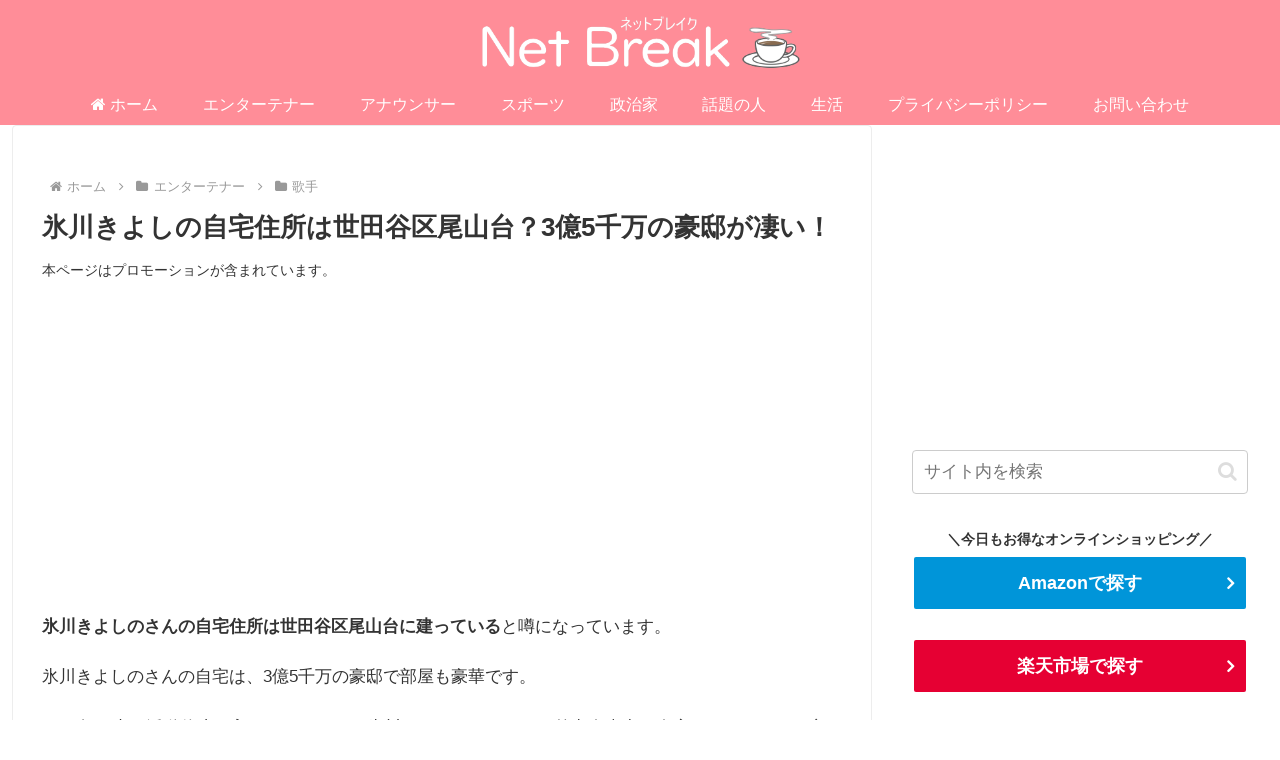

--- FILE ---
content_type: text/html; charset=utf-8
request_url: https://www.google.com/recaptcha/api2/anchor?ar=1&k=6Lfk1eEnAAAAACdTZMPhYkFH6unAQgWQe9_JK8kl&co=aHR0cHM6Ly9oaWthcmktaXlhc2hpLmNvbTo0NDM.&hl=en&v=PoyoqOPhxBO7pBk68S4YbpHZ&size=invisible&anchor-ms=20000&execute-ms=30000&cb=tkbqhpozmgup
body_size: 48816
content:
<!DOCTYPE HTML><html dir="ltr" lang="en"><head><meta http-equiv="Content-Type" content="text/html; charset=UTF-8">
<meta http-equiv="X-UA-Compatible" content="IE=edge">
<title>reCAPTCHA</title>
<style type="text/css">
/* cyrillic-ext */
@font-face {
  font-family: 'Roboto';
  font-style: normal;
  font-weight: 400;
  font-stretch: 100%;
  src: url(//fonts.gstatic.com/s/roboto/v48/KFO7CnqEu92Fr1ME7kSn66aGLdTylUAMa3GUBHMdazTgWw.woff2) format('woff2');
  unicode-range: U+0460-052F, U+1C80-1C8A, U+20B4, U+2DE0-2DFF, U+A640-A69F, U+FE2E-FE2F;
}
/* cyrillic */
@font-face {
  font-family: 'Roboto';
  font-style: normal;
  font-weight: 400;
  font-stretch: 100%;
  src: url(//fonts.gstatic.com/s/roboto/v48/KFO7CnqEu92Fr1ME7kSn66aGLdTylUAMa3iUBHMdazTgWw.woff2) format('woff2');
  unicode-range: U+0301, U+0400-045F, U+0490-0491, U+04B0-04B1, U+2116;
}
/* greek-ext */
@font-face {
  font-family: 'Roboto';
  font-style: normal;
  font-weight: 400;
  font-stretch: 100%;
  src: url(//fonts.gstatic.com/s/roboto/v48/KFO7CnqEu92Fr1ME7kSn66aGLdTylUAMa3CUBHMdazTgWw.woff2) format('woff2');
  unicode-range: U+1F00-1FFF;
}
/* greek */
@font-face {
  font-family: 'Roboto';
  font-style: normal;
  font-weight: 400;
  font-stretch: 100%;
  src: url(//fonts.gstatic.com/s/roboto/v48/KFO7CnqEu92Fr1ME7kSn66aGLdTylUAMa3-UBHMdazTgWw.woff2) format('woff2');
  unicode-range: U+0370-0377, U+037A-037F, U+0384-038A, U+038C, U+038E-03A1, U+03A3-03FF;
}
/* math */
@font-face {
  font-family: 'Roboto';
  font-style: normal;
  font-weight: 400;
  font-stretch: 100%;
  src: url(//fonts.gstatic.com/s/roboto/v48/KFO7CnqEu92Fr1ME7kSn66aGLdTylUAMawCUBHMdazTgWw.woff2) format('woff2');
  unicode-range: U+0302-0303, U+0305, U+0307-0308, U+0310, U+0312, U+0315, U+031A, U+0326-0327, U+032C, U+032F-0330, U+0332-0333, U+0338, U+033A, U+0346, U+034D, U+0391-03A1, U+03A3-03A9, U+03B1-03C9, U+03D1, U+03D5-03D6, U+03F0-03F1, U+03F4-03F5, U+2016-2017, U+2034-2038, U+203C, U+2040, U+2043, U+2047, U+2050, U+2057, U+205F, U+2070-2071, U+2074-208E, U+2090-209C, U+20D0-20DC, U+20E1, U+20E5-20EF, U+2100-2112, U+2114-2115, U+2117-2121, U+2123-214F, U+2190, U+2192, U+2194-21AE, U+21B0-21E5, U+21F1-21F2, U+21F4-2211, U+2213-2214, U+2216-22FF, U+2308-230B, U+2310, U+2319, U+231C-2321, U+2336-237A, U+237C, U+2395, U+239B-23B7, U+23D0, U+23DC-23E1, U+2474-2475, U+25AF, U+25B3, U+25B7, U+25BD, U+25C1, U+25CA, U+25CC, U+25FB, U+266D-266F, U+27C0-27FF, U+2900-2AFF, U+2B0E-2B11, U+2B30-2B4C, U+2BFE, U+3030, U+FF5B, U+FF5D, U+1D400-1D7FF, U+1EE00-1EEFF;
}
/* symbols */
@font-face {
  font-family: 'Roboto';
  font-style: normal;
  font-weight: 400;
  font-stretch: 100%;
  src: url(//fonts.gstatic.com/s/roboto/v48/KFO7CnqEu92Fr1ME7kSn66aGLdTylUAMaxKUBHMdazTgWw.woff2) format('woff2');
  unicode-range: U+0001-000C, U+000E-001F, U+007F-009F, U+20DD-20E0, U+20E2-20E4, U+2150-218F, U+2190, U+2192, U+2194-2199, U+21AF, U+21E6-21F0, U+21F3, U+2218-2219, U+2299, U+22C4-22C6, U+2300-243F, U+2440-244A, U+2460-24FF, U+25A0-27BF, U+2800-28FF, U+2921-2922, U+2981, U+29BF, U+29EB, U+2B00-2BFF, U+4DC0-4DFF, U+FFF9-FFFB, U+10140-1018E, U+10190-1019C, U+101A0, U+101D0-101FD, U+102E0-102FB, U+10E60-10E7E, U+1D2C0-1D2D3, U+1D2E0-1D37F, U+1F000-1F0FF, U+1F100-1F1AD, U+1F1E6-1F1FF, U+1F30D-1F30F, U+1F315, U+1F31C, U+1F31E, U+1F320-1F32C, U+1F336, U+1F378, U+1F37D, U+1F382, U+1F393-1F39F, U+1F3A7-1F3A8, U+1F3AC-1F3AF, U+1F3C2, U+1F3C4-1F3C6, U+1F3CA-1F3CE, U+1F3D4-1F3E0, U+1F3ED, U+1F3F1-1F3F3, U+1F3F5-1F3F7, U+1F408, U+1F415, U+1F41F, U+1F426, U+1F43F, U+1F441-1F442, U+1F444, U+1F446-1F449, U+1F44C-1F44E, U+1F453, U+1F46A, U+1F47D, U+1F4A3, U+1F4B0, U+1F4B3, U+1F4B9, U+1F4BB, U+1F4BF, U+1F4C8-1F4CB, U+1F4D6, U+1F4DA, U+1F4DF, U+1F4E3-1F4E6, U+1F4EA-1F4ED, U+1F4F7, U+1F4F9-1F4FB, U+1F4FD-1F4FE, U+1F503, U+1F507-1F50B, U+1F50D, U+1F512-1F513, U+1F53E-1F54A, U+1F54F-1F5FA, U+1F610, U+1F650-1F67F, U+1F687, U+1F68D, U+1F691, U+1F694, U+1F698, U+1F6AD, U+1F6B2, U+1F6B9-1F6BA, U+1F6BC, U+1F6C6-1F6CF, U+1F6D3-1F6D7, U+1F6E0-1F6EA, U+1F6F0-1F6F3, U+1F6F7-1F6FC, U+1F700-1F7FF, U+1F800-1F80B, U+1F810-1F847, U+1F850-1F859, U+1F860-1F887, U+1F890-1F8AD, U+1F8B0-1F8BB, U+1F8C0-1F8C1, U+1F900-1F90B, U+1F93B, U+1F946, U+1F984, U+1F996, U+1F9E9, U+1FA00-1FA6F, U+1FA70-1FA7C, U+1FA80-1FA89, U+1FA8F-1FAC6, U+1FACE-1FADC, U+1FADF-1FAE9, U+1FAF0-1FAF8, U+1FB00-1FBFF;
}
/* vietnamese */
@font-face {
  font-family: 'Roboto';
  font-style: normal;
  font-weight: 400;
  font-stretch: 100%;
  src: url(//fonts.gstatic.com/s/roboto/v48/KFO7CnqEu92Fr1ME7kSn66aGLdTylUAMa3OUBHMdazTgWw.woff2) format('woff2');
  unicode-range: U+0102-0103, U+0110-0111, U+0128-0129, U+0168-0169, U+01A0-01A1, U+01AF-01B0, U+0300-0301, U+0303-0304, U+0308-0309, U+0323, U+0329, U+1EA0-1EF9, U+20AB;
}
/* latin-ext */
@font-face {
  font-family: 'Roboto';
  font-style: normal;
  font-weight: 400;
  font-stretch: 100%;
  src: url(//fonts.gstatic.com/s/roboto/v48/KFO7CnqEu92Fr1ME7kSn66aGLdTylUAMa3KUBHMdazTgWw.woff2) format('woff2');
  unicode-range: U+0100-02BA, U+02BD-02C5, U+02C7-02CC, U+02CE-02D7, U+02DD-02FF, U+0304, U+0308, U+0329, U+1D00-1DBF, U+1E00-1E9F, U+1EF2-1EFF, U+2020, U+20A0-20AB, U+20AD-20C0, U+2113, U+2C60-2C7F, U+A720-A7FF;
}
/* latin */
@font-face {
  font-family: 'Roboto';
  font-style: normal;
  font-weight: 400;
  font-stretch: 100%;
  src: url(//fonts.gstatic.com/s/roboto/v48/KFO7CnqEu92Fr1ME7kSn66aGLdTylUAMa3yUBHMdazQ.woff2) format('woff2');
  unicode-range: U+0000-00FF, U+0131, U+0152-0153, U+02BB-02BC, U+02C6, U+02DA, U+02DC, U+0304, U+0308, U+0329, U+2000-206F, U+20AC, U+2122, U+2191, U+2193, U+2212, U+2215, U+FEFF, U+FFFD;
}
/* cyrillic-ext */
@font-face {
  font-family: 'Roboto';
  font-style: normal;
  font-weight: 500;
  font-stretch: 100%;
  src: url(//fonts.gstatic.com/s/roboto/v48/KFO7CnqEu92Fr1ME7kSn66aGLdTylUAMa3GUBHMdazTgWw.woff2) format('woff2');
  unicode-range: U+0460-052F, U+1C80-1C8A, U+20B4, U+2DE0-2DFF, U+A640-A69F, U+FE2E-FE2F;
}
/* cyrillic */
@font-face {
  font-family: 'Roboto';
  font-style: normal;
  font-weight: 500;
  font-stretch: 100%;
  src: url(//fonts.gstatic.com/s/roboto/v48/KFO7CnqEu92Fr1ME7kSn66aGLdTylUAMa3iUBHMdazTgWw.woff2) format('woff2');
  unicode-range: U+0301, U+0400-045F, U+0490-0491, U+04B0-04B1, U+2116;
}
/* greek-ext */
@font-face {
  font-family: 'Roboto';
  font-style: normal;
  font-weight: 500;
  font-stretch: 100%;
  src: url(//fonts.gstatic.com/s/roboto/v48/KFO7CnqEu92Fr1ME7kSn66aGLdTylUAMa3CUBHMdazTgWw.woff2) format('woff2');
  unicode-range: U+1F00-1FFF;
}
/* greek */
@font-face {
  font-family: 'Roboto';
  font-style: normal;
  font-weight: 500;
  font-stretch: 100%;
  src: url(//fonts.gstatic.com/s/roboto/v48/KFO7CnqEu92Fr1ME7kSn66aGLdTylUAMa3-UBHMdazTgWw.woff2) format('woff2');
  unicode-range: U+0370-0377, U+037A-037F, U+0384-038A, U+038C, U+038E-03A1, U+03A3-03FF;
}
/* math */
@font-face {
  font-family: 'Roboto';
  font-style: normal;
  font-weight: 500;
  font-stretch: 100%;
  src: url(//fonts.gstatic.com/s/roboto/v48/KFO7CnqEu92Fr1ME7kSn66aGLdTylUAMawCUBHMdazTgWw.woff2) format('woff2');
  unicode-range: U+0302-0303, U+0305, U+0307-0308, U+0310, U+0312, U+0315, U+031A, U+0326-0327, U+032C, U+032F-0330, U+0332-0333, U+0338, U+033A, U+0346, U+034D, U+0391-03A1, U+03A3-03A9, U+03B1-03C9, U+03D1, U+03D5-03D6, U+03F0-03F1, U+03F4-03F5, U+2016-2017, U+2034-2038, U+203C, U+2040, U+2043, U+2047, U+2050, U+2057, U+205F, U+2070-2071, U+2074-208E, U+2090-209C, U+20D0-20DC, U+20E1, U+20E5-20EF, U+2100-2112, U+2114-2115, U+2117-2121, U+2123-214F, U+2190, U+2192, U+2194-21AE, U+21B0-21E5, U+21F1-21F2, U+21F4-2211, U+2213-2214, U+2216-22FF, U+2308-230B, U+2310, U+2319, U+231C-2321, U+2336-237A, U+237C, U+2395, U+239B-23B7, U+23D0, U+23DC-23E1, U+2474-2475, U+25AF, U+25B3, U+25B7, U+25BD, U+25C1, U+25CA, U+25CC, U+25FB, U+266D-266F, U+27C0-27FF, U+2900-2AFF, U+2B0E-2B11, U+2B30-2B4C, U+2BFE, U+3030, U+FF5B, U+FF5D, U+1D400-1D7FF, U+1EE00-1EEFF;
}
/* symbols */
@font-face {
  font-family: 'Roboto';
  font-style: normal;
  font-weight: 500;
  font-stretch: 100%;
  src: url(//fonts.gstatic.com/s/roboto/v48/KFO7CnqEu92Fr1ME7kSn66aGLdTylUAMaxKUBHMdazTgWw.woff2) format('woff2');
  unicode-range: U+0001-000C, U+000E-001F, U+007F-009F, U+20DD-20E0, U+20E2-20E4, U+2150-218F, U+2190, U+2192, U+2194-2199, U+21AF, U+21E6-21F0, U+21F3, U+2218-2219, U+2299, U+22C4-22C6, U+2300-243F, U+2440-244A, U+2460-24FF, U+25A0-27BF, U+2800-28FF, U+2921-2922, U+2981, U+29BF, U+29EB, U+2B00-2BFF, U+4DC0-4DFF, U+FFF9-FFFB, U+10140-1018E, U+10190-1019C, U+101A0, U+101D0-101FD, U+102E0-102FB, U+10E60-10E7E, U+1D2C0-1D2D3, U+1D2E0-1D37F, U+1F000-1F0FF, U+1F100-1F1AD, U+1F1E6-1F1FF, U+1F30D-1F30F, U+1F315, U+1F31C, U+1F31E, U+1F320-1F32C, U+1F336, U+1F378, U+1F37D, U+1F382, U+1F393-1F39F, U+1F3A7-1F3A8, U+1F3AC-1F3AF, U+1F3C2, U+1F3C4-1F3C6, U+1F3CA-1F3CE, U+1F3D4-1F3E0, U+1F3ED, U+1F3F1-1F3F3, U+1F3F5-1F3F7, U+1F408, U+1F415, U+1F41F, U+1F426, U+1F43F, U+1F441-1F442, U+1F444, U+1F446-1F449, U+1F44C-1F44E, U+1F453, U+1F46A, U+1F47D, U+1F4A3, U+1F4B0, U+1F4B3, U+1F4B9, U+1F4BB, U+1F4BF, U+1F4C8-1F4CB, U+1F4D6, U+1F4DA, U+1F4DF, U+1F4E3-1F4E6, U+1F4EA-1F4ED, U+1F4F7, U+1F4F9-1F4FB, U+1F4FD-1F4FE, U+1F503, U+1F507-1F50B, U+1F50D, U+1F512-1F513, U+1F53E-1F54A, U+1F54F-1F5FA, U+1F610, U+1F650-1F67F, U+1F687, U+1F68D, U+1F691, U+1F694, U+1F698, U+1F6AD, U+1F6B2, U+1F6B9-1F6BA, U+1F6BC, U+1F6C6-1F6CF, U+1F6D3-1F6D7, U+1F6E0-1F6EA, U+1F6F0-1F6F3, U+1F6F7-1F6FC, U+1F700-1F7FF, U+1F800-1F80B, U+1F810-1F847, U+1F850-1F859, U+1F860-1F887, U+1F890-1F8AD, U+1F8B0-1F8BB, U+1F8C0-1F8C1, U+1F900-1F90B, U+1F93B, U+1F946, U+1F984, U+1F996, U+1F9E9, U+1FA00-1FA6F, U+1FA70-1FA7C, U+1FA80-1FA89, U+1FA8F-1FAC6, U+1FACE-1FADC, U+1FADF-1FAE9, U+1FAF0-1FAF8, U+1FB00-1FBFF;
}
/* vietnamese */
@font-face {
  font-family: 'Roboto';
  font-style: normal;
  font-weight: 500;
  font-stretch: 100%;
  src: url(//fonts.gstatic.com/s/roboto/v48/KFO7CnqEu92Fr1ME7kSn66aGLdTylUAMa3OUBHMdazTgWw.woff2) format('woff2');
  unicode-range: U+0102-0103, U+0110-0111, U+0128-0129, U+0168-0169, U+01A0-01A1, U+01AF-01B0, U+0300-0301, U+0303-0304, U+0308-0309, U+0323, U+0329, U+1EA0-1EF9, U+20AB;
}
/* latin-ext */
@font-face {
  font-family: 'Roboto';
  font-style: normal;
  font-weight: 500;
  font-stretch: 100%;
  src: url(//fonts.gstatic.com/s/roboto/v48/KFO7CnqEu92Fr1ME7kSn66aGLdTylUAMa3KUBHMdazTgWw.woff2) format('woff2');
  unicode-range: U+0100-02BA, U+02BD-02C5, U+02C7-02CC, U+02CE-02D7, U+02DD-02FF, U+0304, U+0308, U+0329, U+1D00-1DBF, U+1E00-1E9F, U+1EF2-1EFF, U+2020, U+20A0-20AB, U+20AD-20C0, U+2113, U+2C60-2C7F, U+A720-A7FF;
}
/* latin */
@font-face {
  font-family: 'Roboto';
  font-style: normal;
  font-weight: 500;
  font-stretch: 100%;
  src: url(//fonts.gstatic.com/s/roboto/v48/KFO7CnqEu92Fr1ME7kSn66aGLdTylUAMa3yUBHMdazQ.woff2) format('woff2');
  unicode-range: U+0000-00FF, U+0131, U+0152-0153, U+02BB-02BC, U+02C6, U+02DA, U+02DC, U+0304, U+0308, U+0329, U+2000-206F, U+20AC, U+2122, U+2191, U+2193, U+2212, U+2215, U+FEFF, U+FFFD;
}
/* cyrillic-ext */
@font-face {
  font-family: 'Roboto';
  font-style: normal;
  font-weight: 900;
  font-stretch: 100%;
  src: url(//fonts.gstatic.com/s/roboto/v48/KFO7CnqEu92Fr1ME7kSn66aGLdTylUAMa3GUBHMdazTgWw.woff2) format('woff2');
  unicode-range: U+0460-052F, U+1C80-1C8A, U+20B4, U+2DE0-2DFF, U+A640-A69F, U+FE2E-FE2F;
}
/* cyrillic */
@font-face {
  font-family: 'Roboto';
  font-style: normal;
  font-weight: 900;
  font-stretch: 100%;
  src: url(//fonts.gstatic.com/s/roboto/v48/KFO7CnqEu92Fr1ME7kSn66aGLdTylUAMa3iUBHMdazTgWw.woff2) format('woff2');
  unicode-range: U+0301, U+0400-045F, U+0490-0491, U+04B0-04B1, U+2116;
}
/* greek-ext */
@font-face {
  font-family: 'Roboto';
  font-style: normal;
  font-weight: 900;
  font-stretch: 100%;
  src: url(//fonts.gstatic.com/s/roboto/v48/KFO7CnqEu92Fr1ME7kSn66aGLdTylUAMa3CUBHMdazTgWw.woff2) format('woff2');
  unicode-range: U+1F00-1FFF;
}
/* greek */
@font-face {
  font-family: 'Roboto';
  font-style: normal;
  font-weight: 900;
  font-stretch: 100%;
  src: url(//fonts.gstatic.com/s/roboto/v48/KFO7CnqEu92Fr1ME7kSn66aGLdTylUAMa3-UBHMdazTgWw.woff2) format('woff2');
  unicode-range: U+0370-0377, U+037A-037F, U+0384-038A, U+038C, U+038E-03A1, U+03A3-03FF;
}
/* math */
@font-face {
  font-family: 'Roboto';
  font-style: normal;
  font-weight: 900;
  font-stretch: 100%;
  src: url(//fonts.gstatic.com/s/roboto/v48/KFO7CnqEu92Fr1ME7kSn66aGLdTylUAMawCUBHMdazTgWw.woff2) format('woff2');
  unicode-range: U+0302-0303, U+0305, U+0307-0308, U+0310, U+0312, U+0315, U+031A, U+0326-0327, U+032C, U+032F-0330, U+0332-0333, U+0338, U+033A, U+0346, U+034D, U+0391-03A1, U+03A3-03A9, U+03B1-03C9, U+03D1, U+03D5-03D6, U+03F0-03F1, U+03F4-03F5, U+2016-2017, U+2034-2038, U+203C, U+2040, U+2043, U+2047, U+2050, U+2057, U+205F, U+2070-2071, U+2074-208E, U+2090-209C, U+20D0-20DC, U+20E1, U+20E5-20EF, U+2100-2112, U+2114-2115, U+2117-2121, U+2123-214F, U+2190, U+2192, U+2194-21AE, U+21B0-21E5, U+21F1-21F2, U+21F4-2211, U+2213-2214, U+2216-22FF, U+2308-230B, U+2310, U+2319, U+231C-2321, U+2336-237A, U+237C, U+2395, U+239B-23B7, U+23D0, U+23DC-23E1, U+2474-2475, U+25AF, U+25B3, U+25B7, U+25BD, U+25C1, U+25CA, U+25CC, U+25FB, U+266D-266F, U+27C0-27FF, U+2900-2AFF, U+2B0E-2B11, U+2B30-2B4C, U+2BFE, U+3030, U+FF5B, U+FF5D, U+1D400-1D7FF, U+1EE00-1EEFF;
}
/* symbols */
@font-face {
  font-family: 'Roboto';
  font-style: normal;
  font-weight: 900;
  font-stretch: 100%;
  src: url(//fonts.gstatic.com/s/roboto/v48/KFO7CnqEu92Fr1ME7kSn66aGLdTylUAMaxKUBHMdazTgWw.woff2) format('woff2');
  unicode-range: U+0001-000C, U+000E-001F, U+007F-009F, U+20DD-20E0, U+20E2-20E4, U+2150-218F, U+2190, U+2192, U+2194-2199, U+21AF, U+21E6-21F0, U+21F3, U+2218-2219, U+2299, U+22C4-22C6, U+2300-243F, U+2440-244A, U+2460-24FF, U+25A0-27BF, U+2800-28FF, U+2921-2922, U+2981, U+29BF, U+29EB, U+2B00-2BFF, U+4DC0-4DFF, U+FFF9-FFFB, U+10140-1018E, U+10190-1019C, U+101A0, U+101D0-101FD, U+102E0-102FB, U+10E60-10E7E, U+1D2C0-1D2D3, U+1D2E0-1D37F, U+1F000-1F0FF, U+1F100-1F1AD, U+1F1E6-1F1FF, U+1F30D-1F30F, U+1F315, U+1F31C, U+1F31E, U+1F320-1F32C, U+1F336, U+1F378, U+1F37D, U+1F382, U+1F393-1F39F, U+1F3A7-1F3A8, U+1F3AC-1F3AF, U+1F3C2, U+1F3C4-1F3C6, U+1F3CA-1F3CE, U+1F3D4-1F3E0, U+1F3ED, U+1F3F1-1F3F3, U+1F3F5-1F3F7, U+1F408, U+1F415, U+1F41F, U+1F426, U+1F43F, U+1F441-1F442, U+1F444, U+1F446-1F449, U+1F44C-1F44E, U+1F453, U+1F46A, U+1F47D, U+1F4A3, U+1F4B0, U+1F4B3, U+1F4B9, U+1F4BB, U+1F4BF, U+1F4C8-1F4CB, U+1F4D6, U+1F4DA, U+1F4DF, U+1F4E3-1F4E6, U+1F4EA-1F4ED, U+1F4F7, U+1F4F9-1F4FB, U+1F4FD-1F4FE, U+1F503, U+1F507-1F50B, U+1F50D, U+1F512-1F513, U+1F53E-1F54A, U+1F54F-1F5FA, U+1F610, U+1F650-1F67F, U+1F687, U+1F68D, U+1F691, U+1F694, U+1F698, U+1F6AD, U+1F6B2, U+1F6B9-1F6BA, U+1F6BC, U+1F6C6-1F6CF, U+1F6D3-1F6D7, U+1F6E0-1F6EA, U+1F6F0-1F6F3, U+1F6F7-1F6FC, U+1F700-1F7FF, U+1F800-1F80B, U+1F810-1F847, U+1F850-1F859, U+1F860-1F887, U+1F890-1F8AD, U+1F8B0-1F8BB, U+1F8C0-1F8C1, U+1F900-1F90B, U+1F93B, U+1F946, U+1F984, U+1F996, U+1F9E9, U+1FA00-1FA6F, U+1FA70-1FA7C, U+1FA80-1FA89, U+1FA8F-1FAC6, U+1FACE-1FADC, U+1FADF-1FAE9, U+1FAF0-1FAF8, U+1FB00-1FBFF;
}
/* vietnamese */
@font-face {
  font-family: 'Roboto';
  font-style: normal;
  font-weight: 900;
  font-stretch: 100%;
  src: url(//fonts.gstatic.com/s/roboto/v48/KFO7CnqEu92Fr1ME7kSn66aGLdTylUAMa3OUBHMdazTgWw.woff2) format('woff2');
  unicode-range: U+0102-0103, U+0110-0111, U+0128-0129, U+0168-0169, U+01A0-01A1, U+01AF-01B0, U+0300-0301, U+0303-0304, U+0308-0309, U+0323, U+0329, U+1EA0-1EF9, U+20AB;
}
/* latin-ext */
@font-face {
  font-family: 'Roboto';
  font-style: normal;
  font-weight: 900;
  font-stretch: 100%;
  src: url(//fonts.gstatic.com/s/roboto/v48/KFO7CnqEu92Fr1ME7kSn66aGLdTylUAMa3KUBHMdazTgWw.woff2) format('woff2');
  unicode-range: U+0100-02BA, U+02BD-02C5, U+02C7-02CC, U+02CE-02D7, U+02DD-02FF, U+0304, U+0308, U+0329, U+1D00-1DBF, U+1E00-1E9F, U+1EF2-1EFF, U+2020, U+20A0-20AB, U+20AD-20C0, U+2113, U+2C60-2C7F, U+A720-A7FF;
}
/* latin */
@font-face {
  font-family: 'Roboto';
  font-style: normal;
  font-weight: 900;
  font-stretch: 100%;
  src: url(//fonts.gstatic.com/s/roboto/v48/KFO7CnqEu92Fr1ME7kSn66aGLdTylUAMa3yUBHMdazQ.woff2) format('woff2');
  unicode-range: U+0000-00FF, U+0131, U+0152-0153, U+02BB-02BC, U+02C6, U+02DA, U+02DC, U+0304, U+0308, U+0329, U+2000-206F, U+20AC, U+2122, U+2191, U+2193, U+2212, U+2215, U+FEFF, U+FFFD;
}

</style>
<link rel="stylesheet" type="text/css" href="https://www.gstatic.com/recaptcha/releases/PoyoqOPhxBO7pBk68S4YbpHZ/styles__ltr.css">
<script nonce="2ZaukxPkqsXLglwKUokniw" type="text/javascript">window['__recaptcha_api'] = 'https://www.google.com/recaptcha/api2/';</script>
<script type="text/javascript" src="https://www.gstatic.com/recaptcha/releases/PoyoqOPhxBO7pBk68S4YbpHZ/recaptcha__en.js" nonce="2ZaukxPkqsXLglwKUokniw">
      
    </script></head>
<body><div id="rc-anchor-alert" class="rc-anchor-alert"></div>
<input type="hidden" id="recaptcha-token" value="[base64]">
<script type="text/javascript" nonce="2ZaukxPkqsXLglwKUokniw">
      recaptcha.anchor.Main.init("[\x22ainput\x22,[\x22bgdata\x22,\x22\x22,\[base64]/[base64]/[base64]/[base64]/[base64]/[base64]/KGcoTywyNTMsTy5PKSxVRyhPLEMpKTpnKE8sMjUzLEMpLE8pKSxsKSksTykpfSxieT1mdW5jdGlvbihDLE8sdSxsKXtmb3IobD0odT1SKEMpLDApO08+MDtPLS0pbD1sPDw4fFooQyk7ZyhDLHUsbCl9LFVHPWZ1bmN0aW9uKEMsTyl7Qy5pLmxlbmd0aD4xMDQ/[base64]/[base64]/[base64]/[base64]/[base64]/[base64]/[base64]\\u003d\x22,\[base64]\\u003d\\u003d\x22,\x22wrzCk8KwwpjDuRtKw68Yw6fCg8K2wq4QcMO/w4jCuivCnXXDjsKsw6VWXMKXwqgqw6bDksKUwqvCpBTCshwtNcOQwqV7SMKIL8K/VjtKbGxzw7fDu8K0QXEcS8Ovwp0fw4oww4AWJj5Bfi0AMMK0dMOHwpHDuMKdwp/Cl0/DpcOXP8KNH8KxP8K9w5LDicKtw5bCoT7Csxo7NXRUSl/DvcOXX8OzC8KdOsKwwrU8PmxhVHfCiz/CkUpcwqbDsmBuR8KlwqHDh8KQwpxxw5Viwq7DscKbwoLCi8OTP8K1w5HDjsOawrw/[base64]/woogw51naDRWeXrDqHTDi8OyTCdlwoMVXAfCj2AmVMKCCcO2w7rCqzzCoMK8wo7CkcOjcsOaRCXCkiVbw63DjG/Dk8OEw48uwqHDpcKzNwTDrxoJwozDsS5pRA3DosOGwpccw43DpSBeLMK9w7R2wrvDr8KYw7vDu0IYw5fCo8KzwphrwrRmKMO6w7/CmMK0IsOdMcKywr7CrcKcw5lHw5TCr8Ktw498SsKMecOxI8Otw6rCj03CtcOPJCrDqE/CuncBwpzCnMKXN8OnwoUxwqwqMn04wo4VAMKcw5AdN3k3wpEQwrnDk0jCosKrCmwjw6PCtzpXDcOwwq/Dv8OKwqTCtFrDvsKBTD1/wqnDnU1HIsO6wrVAwpXCs8OPw5l8w4dnwo3CsUR8RivCmcOfABZEw4HCpMKuLz9+wq7CvFPCtB4OCRDCr3wYKQrCrUzCrCdeJG3CjsOsw4jCjwrCqGM0G8O2w6MAFcOUwqw8w4PCkMOiJhFTwpvCh1/Cjy7DoHTCnyIqUcOdCsObwqsqw6PDuA54wqfClMKQw5bCvSvCvgJ0FArClsOBw6gYM3teE8KJw53DpCXDhD9bZQnDusKGw4LChMOaUsOMw6fCqikzw5BKUmMjK2rDkMOmScKSw75Uw4rCshfDkVzDqVhYQcKWWXkRQkBxc8KnNcOyw6/CsDvCisK2w6RfwobDvhDDjsObacO1HcOADmJcfkQVw6A5VXzCtMK/[base64]/DqMOaHsKbw55UKgzDu0PDnhvCoyQMwq3CrwQnwpnCgsKswoxiwoNdIG3DnsOIwrsDO28cUcKNwp3DqcKqOMOgDcK1wrsQEMOCw6/CssKROkZBw77CmBV7bT9Vw43CpMOmEcOAXBHCr3tDwp5WImnDu8OKw6d/TQh1FMOEwr87Q8KmP8Ktwo5uw791QCXCgkpuwoXDr8KBB1YXw44nwoMbYsKEw5fDi1rDiMOGXMOKwqbClQZuIzTCnMOewoLCkVnDo3cUw7xjAETCncOvwp4mccOyaMKEHkN0w5LDrmwlw5RoVE/Dv8OpLExuwpZ5w4jChcOpw5g2wo7Ct8OlVsKOw60kTQBZOTVkXsKNIcOtwpVBwps4w5xmXcOcUQJHDB42w73DvAvDo8KwPl8wYlEjw6vCvm9qT3tiMknDlk7DmQUWWAUkwqTDq2zCuj9/Qj8SbAFxEcO3wo9sTyPCgcOzwpxtwoJVQsKeXsOwDCJSX8ODwrx4w4hjw5XCo8OQS8O3LmHCncOVAcKmwqPCjyBQwpzDk2fCoTvCncOYw6PCrcOnw58kw6MdKxM/[base64]/CvMOyw5E3QcKywr7DocK/GcOIwrnDocO8wqvCjjjCuCEXRlTCscKBKUMvw6PDicK0w6xiw4jDm8KTwqHDkhMTYjorw7ghwqLDh0AEw7YGwpQRwq3Di8KpAcOZbMOPwqrCmMKgw53Ci1xqw57CnsOzciY6G8KuChjDlxrCpSjCosKMeMKMw7XDqMOUaH/CpcKMw5wlDMK1w4PDvkvCnMKSGU7Dk1HClAnDnH/DscOrw5Jow4TCiRjCvWE7wpoPw7xWA8K6VMOrw5hJwox1wprCulXDnk8bw4nDqA/CrH7DqmkMwqbDucKQw6x5fifDhzzCicOsw7Q/[base64]/dksjwp/DghXDi8KcwpzCkhbDrMOZw5PDmsOHS19tNmZbGnMtCMOvw43DqsK7w5p6DHEqIcKiwrMISn/DjHlFO0bDlGNxF1UiwqXCvcK3AxEpw6hkw71Fwr/ClHnDrMOkCVjDgsOzw6RLw5QYw78Nw6vCiipjAMKEacKswpJ2w7UHKcO1TxoqAF3CugnDq8KSwpvDuXxXw77CiGLCmcK0AkvDjcOQKMO5w583BkHCgVopQm/DkMKPfsOfwq57wpB0Dyl+wpXCn8KfCsKfwqZjwpDCpMKWecOMdnsAwoIsVsKJwobCmhDCpsOKV8OkaXnDt2d4C8Oawr0Nw63DvMOPKFFnBnhHwp8iwrQoGsOpw4EbwpLDmUFfwpzCqXRjwoLCphAHa8Ojw4bCiMKrw6nDuTNjXGHCr8O9eAl5fcOgIwrDkV/[base64]/DjMKJc37DpsOywqXDvRHDqVM2wq/CsSkRwoPDgxvDj8OAw4tGwpHClMO/w4hdwoU4wqRVw4kaJ8KtEcODHUjCu8KSb1tKWcKCw4gLw5PDkU3CiDJOw4DCisOxwoNHDcKRJ2LDgMO4NsOBfgPCq1TCpMK4XyZ0NTnDgMKHT2TCtMOhwo7DkSfClh3ClsK9wrVJJGI8KsOPKUl9w5k5w6dMVcKOw590VGDCgMOzw6/Dr8KQV8O2wp1TfEPClE3Ct8K9SsK2w5LCgcKhwpHCgcOgwrTDrn9qwpAJVWHCmz4OdHPDoAzCscKkw5/[base64]/DmMKNHcOkXMKyfCZywq1YIsOJQXgdwqkWw4o6wrTDr8OCwrgzVwDDqMKkw5XDkUd8AUtATcKlJkHDmMKywoNXRsOZJmMfPsOoDsOhwoIiJ083UMKIT3LDryfCp8KJw5jCm8OXUcO/wpVVwqXCp8KTGg3DrMKwSsK+A2RaU8OXMEPClR4Qw4/DqwDDhFzChX7DuGPDtxU1wrPDiknDn8KiN2UXK8K/[base64]/CoV3Ct8K6TsKPwqbChAAewrPDlnZPcMK9XmsUw5lYw5Ikw7R/[base64]/[base64]/Cu2YVFVVSw7kDwo/CtcKiwpM8D8OEGMOCw7c0w5/[base64]/DnwIww4o8woc3H8K9w6XCmsK3w6Qmw5LChiYNw53CnMKlwq/DrH0Lwol8woJQGsKjw47CviDCkV7ChMOAVMKXw4PDtcK4JcOxwrHCpMOLwp4mwqN5VFTCr8KuEyUtwonCkMOUw5rDucKswoJPworDnMOZwro4w5zCtMOjwpvCpsOtbDUpSG/Dq8KMB8KOWA7DsBkbKF3CpSdEw57DtgHCvMOOw5gHwrYCZGQ8ZMOhw7ozBEd2wrrCvnQLw5fDhsOLViNuwrgbw5LDvMOyIsK4wrbDj0sXwp/DvsO6Am7ChMK9w6LCuRIjPE54w7x7DsK0dhDCvDrDjMKKNMOAKcOnwqLDhy3DrcOjLsKqw4vDm8KUBsOOwpApw5bDiwhDWMOzwrBALhfDoG/DpcKtw7fCvMOzw7E0w6HDm2U9N8Kbwq4KwpdBw7Urw73Ci8K2dsKvwoPDsMO5XGM3UCfCo05RVcKpwoQPM0U/fVrDhH3DtcKdw5IiMsKTw5I5Y8Kgw7rCncKYV8KEwptpwo8rwojDtFTCkgXCisKpIsK8e8KOwofDuGRtSnYgwqjDnMOvW8OZw7MybsOdQQnCsMKGw6vCsCLCkMKuw5XCgcONEcOqbRx/Q8KUFwFUwpYWw7/CoBVOw5EVwrAWeg/CrsK1w658TMK/wo7ChHxKW8OJwrPDm2HCqHA3wooYw49MFMKFDnoJwqTCtsOBAy14w5Mww4bCtjtMw6XClDI4URzCvQESesKRw7TCnk9NJMOzXWkuNMOJMTUMw7PCq8KdIzjDicO6wrnDnEoqwr/DocOhw4Ifw6jDn8O3YcOVHT8tw4/CvQ/Cl3UMwoPCqS9jwo/DrcKyTXEHHsOnYgUUf1DDlcO8WsOAwrjCncOjVkBgwrJFHcOTC8KLUMKSNMOeL8KUwoDDusOfUUrCnAh9w5nCr8OwM8Oaw5wpwp/DksObYGBuRMOwwobCkMOZchluCsO3wpdhwr3DvW7DmMO3wqJHScKjOsO6AcKDwrrCusK/dm9ewo4Yw6sewrzCinjDgcKNMsOVw7XDjD8EwrBBwphtwo5swr/DpEfCvn/CvnQOw6HCo8OLwqXDnFHCrsO9w7DDp1HDjAfCvDrCkMOGXFfDsDnDpMOrwonChMK0KsKLTsKhCcKAGMOyw5fCpMO3wovClkssBCAlaktRaMKnHcOlw6jDj8OTwoJnwo/[base64]/[base64]/[base64]/[base64]/Vgguwow3wr/[base64]/DgTJHMn7ChMODwqfDvcKnwo/CssOAwpjDsEBdQAxIworDlUhSFHIYEQYScsOuw7HCjSEtw6jCnGh2w4d8YMOKQ8OFwoXDo8OqQDHDr8KlF0Mawo3CicOCXjwdw5p0acOtw47DmMOBwoIYwotQw6rCn8OLOsOpKmMbK8O1wrATwovDqcKmV8OBw6fDt0fDoMKqYcKsacKYw6Jpw7zClG8nw7/DlMKXworDl0fCh8K6c8K4ADJ5LRZIJAFGwpZ9dcKgfcOgw57DtsKcwrHDrRLCs8KVLmzDvVTDp8Oyw4NZM2ZHwoEhw5lqw6vCk8Ovw4zDpMKRdcOoDHgkw7YSwpZ6wpA1w5fDoMOaVTDDpsKLfEXDkjHCvEDDhcOMwo/[base64]/Dnys8LMOSLMOgScKNUXY9XBkpw6fDjH5cwqYTIcO3w7jCu8OXw5l4w7xpwqvCscOgJMOjw4A2SALDpcOiK8O9wp4Uw5w4w7nDtsOmwqlOwo/Co8Kzw692w4XDgcKbwozClsKfw4ReMHDDiMObQMOVwpfDm1cvwpTCkApyw4xcw4QaFcKcw5Qyw4pxw7/CvBhiwpjCucOSNyXCsBVROntQwq1hbcKHAFYVw6Ifw5XDjsOJOcOCbcO8ZhXDq8K3Z23CnsKwInIrGcOnw4vCtg/DpVATHsKnV0HCksKQeA4Yf8O5w7/DvcObKnJCwoPDlzfDmsKfwr3CrcOaw5VvwpbCokV5w7x8w5tMwpwdKRjCt8KGw7orwoVRRB0Aw71HPMOBw7DCjikDKcOlb8K9DsK9w4nDq8O/KMKWDMKXwpXCvj/DtgLCvRXCrsOnw77Cl8KnYQbDoFY9QMOhw7TDnWBhVS9CSV9PWcOWwoJfPj1ZWUVqw7Jtw5QjwpsqNMKGw6hoU8OMwqF9wr7CmsO0Hm8EPBzCvSxGw7jCusKHMn1QwpV2K8Onw5XChV7DlRUpw5xfVsOoRcKTGhfCvjzDkMOlw4/ClsKTR0UCbHBQwpBAw685w6PDhcO+KULCg8OZw7QnCzwmw7hEw7bDhcO5w54CRMOOwqLDt2PDrRQBe8OawopnXMK4aEvCncKfwpRgw7rCiMKZTkPDvsO1woNZw6ICw77DgyIQP8OAIAtsG1/CmsKzdwYkw4XCkcOZBsOvw4jCqi8vDcOyT8Kkw6HCtF4tRmrCpztTeMKEAMKrw4t/[base64]/Cj8KHwqE8AsKWw7fDjz55wosGBcOhdMOHw4bDncOgGsKMwr50KsO7Z8O0MVIow5TDjgjDqB/DiQTChDnCnDN5OkAHWkFTwq/Dp8KUwpl5U8KGTMKgw5TDvU7CmMKnwqwXH8KTOnt4w4I/w6A9O8O+Agk7wrx3BMOuQsK9CF3Cmnt/V8OPM03DngxuIcObUcOwwrdkFMObcMOUcsOtw7UrdjQ2eTDCj0vCgD3Dq35oBVrDpsK3wpfDssO9MB/[base64]/[base64]/DlMKCJFMrNsOgJMKoP1bCtsKcFwBZacOLwqQPT1PDnn8Uwo8gbMOrGFUow4TCjGDDicO5wrhvEMOXwrPDiHcXw5tNU8O+LCXCn0LDkVgKa1nClcOew7jDlCUDeHkbP8KHwrwgwpRMwrnDijouOy/[base64]/DmWrCgcOmwqksbBtYw5UmOMKkKsOvw5HDjn4ZfsKuwrNpYcOAwonDhRTDjVnCmVoiWcKrw4kqwr9ywpBaXHbCmsOuenkOUcKxdWFswoILFzDCpcKrwrETS8OgwpklwqvDnsK0w5tow6bCumLClMO0wqcmw6HDmsKNwop/[base64]/[base64]/wrbCjMKXfFHCi8OlIcOHDMKAExc9ZDPCrMKuT8Ofwq91w57CuSskwp81w6/CvcKfbmBKcxAFwqXCrSjCuXzCkgnDmsOSB8KBw5LCsyTDjMKAVzDDqzFYw7MUasKKwojDmcO9LcOZwozCm8K5J1nCrWPCtjXChXDCqil1w50eZcO7W8KAw7AlV8KPwp/Cn8Kww445B3/DuMO5PBFBMcOXOMOoEhrDmmHDk8OOwq0BN0/[base64]/CgRIzwq/DgMOrw5Z/woUNBsO4wo3DkMKsL0dWNSvCgCdKwpoTwooGF8K1w7fDgcOuw5E+wqEgcy43Y2bCqcOoASDDpsK+RsKYUybDnMKow7vDrMKQF8OswpsoFiM9wpDDi8Ozd2jCp8O0w7rCjMKswpkObsK6Z1kzLkN2UcOPdMKSS8OiWT/CizTDpsO9w4NZRinDkMOWw7/Duh59fMOEwp9+w4pWw59GwpLCuUAlSxPDq0zDiMOmT8O7wqppwpDCosOuw4/CjcOtBSVsYFrDoWMOwp7DjhQgP8ObG8Ksw6jDmsOMwojDmcKAwptpesOhwp/CpsKTW8Kmw5kGbsKlwrzCqMOLDsOPHhXCtDjDicOrw45xeUMecsKbw5rCt8K/wpZXwr55w7Y1w7JVwpsOw5tpNsKQNXQHw7HCiMOuwoLChcKLQgJuw4/[base64]/[base64]/[base64]/CnSfDnF1KJcKaGsKqw57Dt1zCgXlOcR/Ckwcdw70QwqtlwrbChlbDtsO7GQbCj8OZwpV8PcKUw7XDmCzCncONwqMXw6IDX8KsJsKBJ8O5asOqLsKgcBXCh1jCqcKmwr3DrzHDthwzw7hUBXrDssOyw7jDlcO0MRbCnzvCn8O1w7bDsixxAMKuw45kw5rDr3/[base64]/wrTCrGY8IRkWw6TCszM5fz3CnzQ6wo/CrRoGEcKaR8KpwrfDqGdnwrxjw6DCssKowqbCowEbwq9bw69twrrDuQAYw7YxAiw8wrg1GMKWw7vCtkUbw4lhe8OZwqfDm8O2w5bCijt0UmZUMxvCnMOgdjHDsEJ8JMOZeMKZwoMdwoPCiMO/[base64]/[base64]/[base64]/DssOxESvChsKAw6Jqwp/DthzCmQVlw6YLQMK7wpw8wrUSIG/DlMKBw4Urwp7DkAXCgTBcHUPDpMOIBAYKwqEbwqowQWrDjh/[base64]/Dtn0MPcOmQxvDgsOPfsK/elIzA8OfCsOYw6nDjDbDvcOAwqMtwplNOBlEw6HDs3cFHMOww6gxwpfCj8KbBG4yw4bCrTFCwrbCoAN1Pi/ChnHDv8O2fktOwrTDu8Ocw6QOwojDk2PCoETCoH3Ds1YteQ7CuMKqw6xOH8KCDllFw7wOw70awrjDtRMsNsOCwo/DoMKuwrzDqsKdHsKxE8OlEcO5Y8KKRcKaw4/CqcOZeMKUR01swpnChsK/HsOpbcO8RCPDiDPCvMOAwrbDi8OxfA5zw6jDvMO5woxkw7PCpcOgwo7CjcK7c0/[base64]/[base64]/[base64]/w63CnSjDt8Krw74RWMOqdyXDs8OJw5hZc2BzwpsaTsO1wqPCh3/[base64]/wp3CukQXLcOpBlTDkmvDgMKNw6jCknpzfcKWBsKFCCbDgcOAGTjCoMOLfUHCo8K2SUXDpsKCPwXCjgXDuwXCojPDtVHDrxkJwoLCqsO9bcKBw6AxwqBVwpzDpsKpJnVLDXZGw5nDqMKAw4okwq7ClmbCuD13HQDCpsKZXzjDk8OPBRPDpcOGHGbDpT/DnMOwJxvCiz/DisK1wqhaUsOsWwxBw5oQwpPCg8KdwpFNLyFrw6bCu8KOfsONwozDl8Krwrgiwqo9CzZ/PjnDsMKsWVzDocOkw5XCtWjCmE7ChMKwA8OcwpJ6wqnDtH1xE1sAwqnCtCHDvsKGw4XCk1Iswr8+w69kccKxwo7DosOAVMKNwr1Vwqh0w6A/GhRqLVfCmG3Dn1fDocOkHsKvJxUKw6hMMcOtcSlmw5PDosK9bFTDtMOUP1kYUMK2XcKFPG3Dsj4Ow4Jnb3TDgQgmL0bCmMKoOsOrw4rDsEUOw6Bfw6wawonDth08woTDrMOtwqRxwpzCscOAw7AVdMOdwobDugwlScKUCcOIKysQw7p/dTHDlMKeZ8K3w586bcKqZVbDp3bCh8KAwpHCgcKOwrFWGMKMUsK0wqvDu8Kcw7FTw6zDgxHCt8KIw70pHCFVYU1WwoXDtsK3ScOKS8OyAjPChjrDtsKIw74AwoYFDsKtUhV+wrrCmcKqRSgVXAvCsMK4OlLDmEhCQ8O/A8KDYFgwwoTDkMOkwrzDpzYKBMO/w43DnsKJw6ATw6J5w6FzwprCk8OOR8K/C8Ovw78zwo8yGsK3EUMGw63CmBIzw7/CrQg9wrDDp1zCgVs8w7bCrcObwqFzZB7DosOSw7xcaMO9BsK9w4Y5E8O8HnAyTkPDr8K2TcO+J8KqMwEADMODPMKBGlF5My/DicOpw5t7RsOmQ1YdJG1uw4LCnMOtTH3DninDqHLDribCvcKpwrgIKsOaw5vCrWnCm8OnZ1fCoA4+Dz5VSsO5YsOnShLDnQVgw6QMViLDhcKxw7fCg8K/Jyc0woTCrFFPFzLCpcK0wqzCisOHw4HDmcOXw5LDnsO1woJDY3bCh8KUNHt+GMOjw4wzw4LDmcOXw7TCv0jDisKCworClsKpwqgtRcKpKHfDs8KJdsKvfcOBw67DmSVMwoN6w4wrfsK2Ij3Dq8Kbw4DCkHzDr8OTwr/CksOeYBInw6zCnsKQw7LDtVBew4B7XMKMw4YHPsORwoRXwp5EVVBCZ2bDvBV1QFRmw41uw6jDuMKEw4/DtjVQw5FhwroLeHM3wozCgsKzY8O5Z8KcT8K+el4QwrR4w7PDrgTCjwHCjDYcI8KVw7lsU8ONwqxswrvDg1fDhmQ6wpfDg8Kaw4PClsKQJcKSwpfDgMKRwq1oR8KUZypSw6PCtcOTwpfCvHcHGhc8GMKrBU/CjsKBbC/DksKow4XDo8K6woLCh8OITsOWw57DmMO5dcKXesOTw5EgEgrCunMTM8O7w6PDiMK+esO5WsO4wr0lDkbDvkzDnStZBQ1uVnpRIxkhwr4Bw7Ekw7HChMK1AcKzw4rDsXJHMVc/d8K5cizDo8KCw7bDmMKEcmHCoMOxLTzDrMK4GXjDnwJqwpjChVM+wrnDpTsZIi7DhMOlbFwsQRRRwrXDgkFVAQQGwrp/HsORwo01ScOpwqMiw5g6eMOlwovDt1YqwprCu3DDmsKzazjDkMOkY8OMX8OFwp7DqMKELmBUw53DgFdDGsKVwqk0aTvDhi0Gw4BsJmNCw5/CnGtFwpnDrMOAX8KMw77CgzfDgHsjw4fDlQNCcSR7PlzDkCxMUMOKYQTDlsOmw5NoeyNKwooCw6QyKE/CjMKJb30OOXMbwq3CncKrEQzCjn/[base64]/ChcKrfcK7a8KscDnClMKkwqLDr8KrDSbCumnDvHZLw6LCosKPw6zCgcKQwqM2ZTjCoMO4wpR4KsOQw4vDkhTDvsOKwrHDo29QY8O4woFkD8KMw4rCnlFrGxXDhRUNw5PDncOKw5lFYhrCrCNAwqDCo3UPB1DDmGo0VMOWwqM4LcKHUjtTwo/[base64]/w5bDvivCnUNhwpXDogRUCV/[base64]/CmcKCZcKhXBshw48WHcKMwoHCgcOES2TCs2IewqVnw6HDosOdMHjDj8KmXnrDtcKlwpbDtMK+w47Cq8KmD8OCNEXCjMKbF8K5w5NlfD/CisKzwpUtJcKVwovDokUCTMOkJ8K2wp3Ch8OITSHClsOpOcKswrbCjTnDhSLCrMOWTDhFwq3DqsOtOzg7wpg2wrQjDcKZwrRuAcOSwq3DvRjDmis5JsOZw5HChzgUw4PCjmVNw7Vnw5Zow4AlIHHDkTvCuxnDk8OJaMKqCMOnw7/DiMKkwoUqw5TDpMOjPMO/w75zw6EIQRUdDSAawqLDnsKJAiTCpMKfasKgEcKEM3HCocO3wp/DqHcCVC/DlsOQfcOdwpEObhvDh2MwwrHDlzfDtX/DtsKQacOxSBjDuWfCpTXDqcOqw4bCicOjw4TDtjsVw5XDrMKXCsKYw45Ld8K4dcKpw4EaAsKfwoFDYcKMw5/CuBstdTLCgcOoSjVzw6F5w6PCnsKjE8KdwqF/[base64]/[base64]/GyDDmsODw5fCpcOHCjJzLMOTUWfCl1Bpw57CrsOQGMOywojCshzCkFbCvHLDqDvDqMOkw5PDh8O9w5oHwqjClEfClsKlMzNHw7wEw5PDisOkwr7CpMOHwopjwqnCqsKhKVTCrmDCjlt/EMOoVMO3G31YFgbDjkY+w7Muw6jDnRcVwoMTw5Z5QD3DsMK2wqPDu8O9S8O+M8OSc0HDgnvCtG/[base64]/TMK/w7EQcAvCrmQVQcKYw6pyw7DCrMOrQMK5wrXDjDlAX33CnMKCw6XCrzrDmsOgVcOjKMOGHTjDgsOswqjDvcOhwrDDiMK5BCLDoWxmwrUMRMK/NsOoZDzCnW4EVBJOwpzCu1UOeTVNWMKwLcKswqYFwpxMJMKOIjbClW7DqcKGU2vDpwlBM8KEwoHDqVjCpcKjw6k8UEDCkMOGw57CrVUow6LCqVbDuMOswo/ClAjDtAnDrMKIw6wuGMOiLcKfw5hNfwHCkRQgT8OiwpQww7rDuVXDsR7DksORwo3CiEzCqcKbwpnDmsKIRmdRKcKmwo/DscOIbGbDvlHCn8KUfWLCvcOiCcKgwoPCs2TCl8O/wrPDoDJIwpkJwqTCvsK7wrXCq0cIXHDDswXDlsK4GMKiBid7aiIUesK/wpl2w6PDul0tw4wIwoNjOhdgw5QARg3Dh3LChgdFwo4Iw47CqsO9JsOgEV9HwovCv8OzQBohwptRw75WUmfDk8ODw6JJY8ObwrjCkyJ0CcKYwrrDq2QOw78zL8Kce0/CoC/[base64]/CisKow77CtcOVd0/[base64]/CssOhw4RFw5s5RMOAFwnCo8Kew4TDk2XCvsOFw4DCpiYcJsOcw7PDilbCon7CisKSMEjDpSrCocOmXG/CvnIqQcK0wqHDqTMrXCPCrMKuw7o6XHkEwoHDnyPDiR9pLlA1w5fChztgWWRrbCjCpWd1w7rDjmrCkRrDl8K2wqrDqlUaw7FsVsOSwpPDjsKQw5LCh3Ubw6cGw5fDvcKfEWgPwqHDmMOPwqnCsijCncOdHDR/woB8TxYsw4nDnU4Dw65Aw5k1VcK5VXgPwrAQBcOsw7YhAMKBwrLDm8O2wrM6w5/Ct8OJaMKGw7bDscOVecOuTMKSw5BNwonCmmNTGQzCkhkNHQHDrcKxwonDssO/wq3CssOjwqDCjH9uw6fDhcKjw6bDtBMVK8ObeTNVazvDmRHDrGzCh8KIfMOaTQoWP8Ohw4ZgVsKQHcOWwr4IEMK4wpzDr8O5wosgX2ghfXUDwpbDjQ5aBsKIZUrCkMOtb23DownCssO/[base64]/CjzECHzsQTzrDvMKvw6PCoMORw6jCi37Cn0h6FXXDmzpXTsOIw5nDnsOww43DosO6IsKtSnPDtMKsw7I2w4llLMOGVcOGfMKEwrhcMwxEcMKYQMOvwqvDhFJGPG/DhcODOjpTWMKrIsOmDwlMM8KFwrt0w7djOHLColc8wqXDvRFwcjdHw7HDjMO/wpIIVWnDqsOlwpoXeyNsw484w6NgI8KuSS3CpsOWwovDiSohCcKQwowrwo07VMKbIcKYwp54EzAnP8Ohwq7ClHrCqjQVwrVSw7jCgsKUw5pKZW/[base64]/CkGvDqCBMw64XwqjCiH4cw4XDhcK/[base64]/DtsOewrvDrsK4w4Ysw7rCv3vCvyhjw5XCmMKHeRF+w5I8w4rCiSQtXMOcX8OBesOPQsOMwoHDqXPDtcOtw6/DuHQROcO/[base64]/CtFtbw4TCu8K3wq/DiGLDnkTDpDzCmmpEw77CnmwzLsKpHRnCkcO3JMKqw5PCljg8QsK4HmrCumTCoz0Tw6NMw6DCigvDmFrDsXfCjG4lTsOwMMKUfMOSQ2HCksO/wp15woXDtsO7wpvDpMO2wqzCgcOow6rDm8O/w50jZFN2TmDCocKeN353wpoNw6MtwoLDgk/CpsO6EVHChCTCuHnCi0V2cTPDtghSdzASwpQmw78MbCzDp8K0w4vDscO3NTRNw5FQHMKPw4U1wr9jVMOkw7bDnQsew49Cw7fDnwVtw4t3woLDoSnCjHPCsMOTwrnChcKUM8O8woTDo20owpkbwoRBwr1IY8O9w7QeCgpYCx/Ci03CgcOEw6bDnxnCm8KaFxrDssKzw7DCjsOOw5DClMKHwqkZwqA7wrVVQxhWw4MXwqYKwq7DlSzCr2FuITE1wrTDqSt/w47Dh8Omw47DkQYkOcKfw4MAw6HCgMOSZMKeGjfCiDbCmDHCtAcFw7dvwp7Dqhdub8Ovd8KPU8Kfw4gIIHxEbAbDpcOKa1wDwrvChXLCohHCv8OqYcOcwq8PwqZ4wpoFw6fCiCHCpAx0ZBAERHjCvzPDvRzCoBRqHMKQw7Zyw6LDnQHCoMK/woDDh8KpT1vCpMKBwp0mwo/Cj8K5wrkUdsKUA8Kowq7CoMODwp9gw5A6IcK0wrrCiMKCAcKawqwOEcKnwqZxRjjDpznDiMOHPsO/ccKNwqrDujpaWsK2esObwptMw6ZOw6VFw5V/[base64]/DpsKfeFZ0a8Odw7shwqnDrhUsScKUwrkaIgbCgCohCBkRGQbDl8K6w4LDln7ChMKCw6YRw50iwpkoNcOiwocjw4M6w4LDnmJALsKBw788w7U7wrXCsG0JL3XCi8OoCjQ7wojDs8OQw5rCmizDmMK0Nj0IMn1xwq0Yw4TCuTPClW8/wrl8RyvDmMKkaMOoZcO+wr7DrsOJw57CnQTDuDoyw7fDvMK7wo51QsKRF2bCqcOQUX/Dpxdzw7VIwpITBgHCnVlmwqDCmsK0wr1xw51gwqHCs2dBQMKIwrwPwoJCwoQ2dzDCqB/Dtitqw7zCmsKyw4jCj1MpwqdGGhrDoz7Dq8KWJcOZw4DDuTbCjMK3wooHwqZcwpxFBUPCgloKL8KRwrkNSUPDlsOgwpE4w5ECEcKneMKOYAFLwrMTw6xlw59Uw51Qw4tiwrPDuMKfTsOjcMKHw5E+G8KHBMKwwop+w7jChMOcw7/CskLDnMKBPjsxXsOpwprCnMOQasOhwqLCj0Iaw7gqwrBtw4LDoTTDi8Omc8KrUcO6VcKeWcOJP8Klw7HCoHfCp8KLw47CkBTCv2fCvmzCvQvDv8KTwoFqEMK9bMKFPMOcwpFEw5cewp0Gw780w4AqwqInHidCCMK6wo4Sw57CjlUxAA4Ew5HCol8dw6tmw4EIw7/DiMORw7DCj3M5w4YtecKPPMOGEsKfP8K7FHPDi10afgRaw7nCvcOtQMKFDgHCkcO3G8Ogw7AowqnCtWrDnMO/wofCkU7CvcKEwrvCj0XDhkzDlcONw47DncOAD8KdMMOYwqUsOcOPwqYGw6bDssKZXsOPw5vDvEN1w7/Dp0wtw5QqwoTCiRAlwpXDrsOUw7tRHMKyV8OdQCnCpyRQWyQJB8O0WcOmw7lYKWnDlU/CiHnDtcK4wqHDhxhbwrbDrEvDpwLCkcKJTMOVVcKKw6vDvcOpaMOdw7fDj8K1cMKQwrZQw6UqIsKDacKEHcOUwpEsBUDCvcOPw5jDkF9uXEjCrMOlWcOTw5piKsKSw4bDt8K7wqDCs8KNwrXDr0vCo8OmW8OFK8KdbsKuwrk+FcKRwoYMw4oTw7Y/[base64]/DrsOqwpzCqSjCjmoYal50w6DDucOUScKZQ18HNcOBw6Rlw4XCu8OQwrHDmsK1wofDl8KPP1nCnHoOwrdOw4LDgsKHYALCohhKw64Lw4fDlcOKw77Dm0QewoXCqkg6wpp+VEPCisKnwr7ClsO+JmR6CjsQw7XCisOJZW/DsRgOw5vCi3UfwqfDmcO7TnDCqyXCv1XCiijCusK6YcKhwqogFsKmRMOtw689bMKZwp1fN8K1w6pEYAnDsMK3fMO3w4tXwoVjGsK7wozDkcKqwpvCn8OxVRRxXn5NwqgYe3zCl0REw7/Cs2AjdkrDicKFTwxjEFPDrcOmw5cQw7vDt2LDjG7DkxnCmcOBfE0hLVkOK3Q4RcKMw4FiHTUNU8OkbsO4PcOiw50kQWwCVQ9HwoHCmsOOfmI/EhTDpsKiw7wSw5PDpBZGw6U8fjE+ScKKwowhGsKsN0pnwr/DhcK2wowJwqAswpAcB8OywoXCn8OaZcKtYl1tw77ClcONw5HDrmLDjQHDlcKLVMOWLUA9w4zCh8Kwwr4uEmRPwrPDokvCk8O7U8O8wqxOQQnDlz3CsT5CwoFRBExiw6oOw6bDvcKbPVfCk1rDp8OnSwbDhg/[base64]/[base64]/w5/[base64]/[base64]/CrWVaQsKiDcOcXsK6MsOPw6XChwHDp8K0ISYWwpwwHcKKMy4bBMKfcMOiw7rDj8Olw6rCmsOjU8K9WhNAw6DCi8KJw65RwrfDtXDCgMOHworCsxPCuUvDtnQEw7nCtw9Sw7vCtR7DtVtrwqXDnFXDn8ObRXnDnsO/wotfKMKHFFZoGsKww7U+w7bDpcKuwpvClw0BLMOxw4bDnMOKwqk/wqNyB8KTShbDuUrDrcOUworCnMKLw5VCwpzDgyzCthnDl8O9w4VfdXxfSFXCkUPCjQPCrcKEwo3Dk8OJXMORb8Ouwo8/D8KJwr5Ow6t4wrhuwpR4OMKiwp3DkR3CnsKmMlk7L8OGwo7DlCgKwrhhRcKRQMK3fjDChnFNMRPCuzdiw5BEe8K2FMKow6bDryzCvjjDv8K9aMOYwrfDv0/[base64]/DmMKPO8KKw4A/w7E+Z8OudVLCpcO7woFSw7DCgcK0w7HChcOyExDDo8KSPhDDpF/CqFDCksKhw54EX8OCTktQLTFGNxE9w4bCtyAGw6vDlEnDpMOlwqcyw5XCs1YzBwbDjm0QO2vDnBcbw5U5Bx/Cp8O5wrDCsC50w4Blw5jDt8KAwoXDrV3CqsORw6Avwr/Cp8O/[base64]/DqMOlw68ZWwouw7oMw7zCsMOgUcKLwrRgM8KEw6RWe8Ojw71OLBXCvkPCqQrCrsKWBcOnwqTCjAFkwphKw5h0wrcfw4NCw7k7wqAjwrDDtgbCrmXDhwXChAECw4l4RMKww4FwAxB4MjIow5xlwqA/wq7CkkpbMMKLfMKtf8OKw6PDhCRSFcOxwq3Cv8KBw5PCicKdw7HDpHh7wpMnTi3ClsKVw7QeIMKYZEZ3woM2bcO4wrHCiEgXwqLCqGjDnsOaw5cqFi/[base64]/[base64]/w7A8wrHCvllhdMKmwpvCs8KgFDFBDsO9w4ZWwovCrcKQLGDCvkLCm8Kew4J1w6/[base64]/ChUDCvWh8fcKuVAd0wp7Cm8KOw7PDgkErwowHwqDDkXHChyXCisO6woDClRh7T8K/wr3CtA7Ch0Iuw6BhwqfCi8OHFQNDw7Yaw6jDkMOpw4VWA2TDlMKHJMOfLMOXL1UZUQBBA8Odw5ZGDivCpcKUXsOBTMKuwrzDgMO1wrp0dcK4V8KZeUF/bcKrfsKnAsOmw4oXC8K/wojDisO8YlvDqFjDisKuTsKdwpA2w67Dk8Ogw4bDvMKxT0PDl8OlU17Dl8O1w4bCjsKSHl/Cl8KrLMK7wot0w7nChMKAQUbClWNJOcKSwojCpBPDpn9Yc17Dl8ORSyDCoXrCiMK0Kyk/DXDDugPDicKffAnDkkTDp8OpZcOQw54Xw7DDvMORwo8iw4vDrwtLwoXCshTCjx3DuMOWwp8ffDfCrsKVw5rCgEnDlcKhEcO+wqoXJ8OeR2/CpsKMw4jDn0DDl2ZAwo5DI3cgcUAkwoVEwrjCsGEJQ8K4w5ZaVMK8w6/[base64]/CpVNjwozDhMKUXMOvUkjDo8Kfw6odwpnCvyotY8KRW8KRwpQFwqB9wrVsB8K9ZmQJwpnDkMOnwrfCsk3Cr8OlwrgpwotgSWFew7w4KmtkQ8Kcwp/DuXDCtMOpBMOWwoxjw7XDuh1EwpXDj8KPwp91FMOWX8Krwrtjw5fCkMKNBsK4cz4Ow5UhwprCucOoMsOwwoLCh8KGwqnCmAhCFsOFw4AWdzU0wqrDt0nCpTrCkcKeC03CqnXDjsKSCmYNWhIyI8Kww7Qnw6ZJHiHDrkpew4rCjD8Qwq/[base64]/CtsKtdcKSe2c8KMKyw5c8ScOINVl9SMKIMhzCsUNXwqpqZcO+CHzConTCtMKERsK8w6rDnGDDizXDkgckacOTw4rDmmJRbXXCpcKCbsKOw7Aow7Zfw7/Cg8KOCFgKDWYrJMKLWMKCF8OmU8KiazJlUzhkwpomOsKKesK5bsO2wpvDlcOEw4IkwrjCgBxhw7Y+w5PDjsK3dsORTx00woPDphEKYhJKXjwWw71sUsOfw5HDkzHDsEfCmmJ7J8OrCMOSw4LDsMKxBRbDh8Kp\x22],null,[\x22conf\x22,null,\x226Lfk1eEnAAAAACdTZMPhYkFH6unAQgWQe9_JK8kl\x22,0,null,null,null,1,[21,125,63,73,95,87,41,43,42,83,102,105,109,121],[1017145,507],0,null,null,null,null,0,null,0,null,700,1,null,0,\[base64]/76lBhnEnQkZnOKMAhmv8xEZ\x22,0,0,null,null,1,null,0,0,null,null,null,0],\x22https://hikari-iyashi.com:443\x22,null,[3,1,1],null,null,null,1,3600,[\x22https://www.google.com/intl/en/policies/privacy/\x22,\x22https://www.google.com/intl/en/policies/terms/\x22],\x22W/1uKpGV+HSfvYudSNvsVw6uP9Buc9oci9VqMS9CDB4\\u003d\x22,1,0,null,1,1769193788328,0,0,[235,182,165,10,91],null,[186,33,221,39,128],\x22RC-ifQ3GxbbA9Y6yQ\x22,null,null,null,null,null,\x220dAFcWeA6QwWKTE5j1R7K8XdcHxCHJHyr4i2xu5Nc7wQLi9Au2HdO4JPa2ypW4wgV59-RobmPNKI377vRS2-Ek9knkaxT-EkUzIA\x22,1769276588239]");
    </script></body></html>

--- FILE ---
content_type: text/html; charset=utf-8
request_url: https://www.google.com/recaptcha/api2/aframe
body_size: -246
content:
<!DOCTYPE HTML><html><head><meta http-equiv="content-type" content="text/html; charset=UTF-8"></head><body><script nonce="38-0JV2kGTzBvDPTXeAxYA">/** Anti-fraud and anti-abuse applications only. See google.com/recaptcha */ try{var clients={'sodar':'https://pagead2.googlesyndication.com/pagead/sodar?'};window.addEventListener("message",function(a){try{if(a.source===window.parent){var b=JSON.parse(a.data);var c=clients[b['id']];if(c){var d=document.createElement('img');d.src=c+b['params']+'&rc='+(localStorage.getItem("rc::a")?sessionStorage.getItem("rc::b"):"");window.document.body.appendChild(d);sessionStorage.setItem("rc::e",parseInt(sessionStorage.getItem("rc::e")||0)+1);localStorage.setItem("rc::h",'1769190192988');}}}catch(b){}});window.parent.postMessage("_grecaptcha_ready", "*");}catch(b){}</script></body></html>

--- FILE ---
content_type: application/javascript; charset=utf-8;
request_url: https://dalc.valuecommerce.com/app3?p=890593960&_s=https%3A%2F%2Fhikari-iyashi.com%2Fkiyoshi-hikawa-jitaku%2F&vf=iVBORw0KGgoAAAANSUhEUgAAAAMAAAADCAYAAABWKLW%2FAAAAMElEQVQYV2NkFGP4nxG7meFwbwQDo7U583%2FXqZ0MXfvKGBg3cnX9j3rmxbBMQIcBAATmDX9BAJoHAAAAAElFTkSuQmCC
body_size: 971
content:
vc_linkswitch_callback({"t":"6973b32f","r":"aXOzLwAL8y0DgMyMCooERAqKCJQkaQ","ub":"aXOzLAALOzcDgMyMCooCsQqKC%2FDUsQ%3D%3D","vcid":"4T2FSgVMyIVeDDdVNAMbDirD7_3qZ6UmLcy6h1GwhM4jJ1RZHeKxK8730ZYJmx_vBuPjt1brPiQ","vcpub":"0.783149","paypaystep.yahoo.co.jp":{"a":"2821580","m":"2201292","g":"18d83c2f8c"},"biz.travel.yahoo.co.jp":{"a":"2761515","m":"2244419","g":"5e8abd158c"},"mini-shopping.yahoo.co.jp":{"a":"2821580","m":"2201292","g":"18d83c2f8c"},"shopping.geocities.jp":{"a":"2821580","m":"2201292","g":"18d83c2f8c"},"l":5,"shopping.yahoo.co.jp":{"a":"2821580","m":"2201292","g":"18d83c2f8c"},"p":890593960,"paypaymall.yahoo.co.jp":{"a":"2821580","m":"2201292","g":"18d83c2f8c"},"www.amazon.co.jp":{"a":"2614000","m":"2366370","g":"9d3d4cefac","sp":"tag%3Dvc-22%26linkCode%3Dure"},"s":3380119,"approach.yahoo.co.jp":{"a":"2821580","m":"2201292","g":"18d83c2f8c"},"travel.yahoo.co.jp":{"a":"2761515","m":"2244419","g":"5e8abd158c"}})